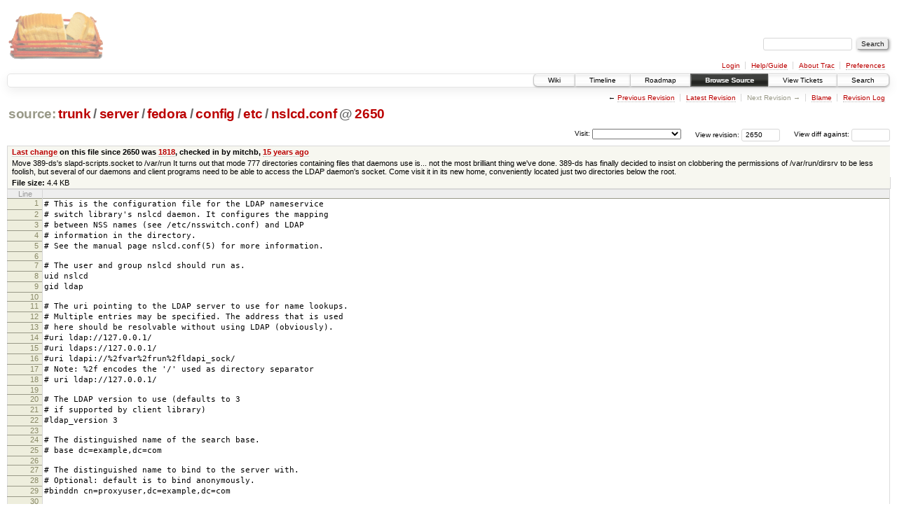

--- FILE ---
content_type: text/html;charset=utf-8
request_url: https://scripts.mit.edu/trac/browser/trunk/server/fedora/config/etc/nslcd.conf?rev=2650&order=date&desc=1
body_size: 24879
content:
<!DOCTYPE html PUBLIC "-//W3C//DTD XHTML 1.0 Strict//EN" "http://www.w3.org/TR/xhtml1/DTD/xhtml1-strict.dtd">
<html xmlns="http://www.w3.org/1999/xhtml">
  
  


  <head>
    <title>
      nslcd.conf in trunk/server/fedora/config/etc
     – scripts.mit.edu
    </title>
      <meta http-equiv="Content-Type" content="text/html; charset=UTF-8" />
      <meta http-equiv="X-UA-Compatible" content="IE=edge" />
    <!--[if IE]><script type="text/javascript">
      if (/^#__msie303:/.test(window.location.hash))
        window.location.replace(window.location.hash.replace(/^#__msie303:/, '#'));
    </script><![endif]-->
        <link rel="search" href="/trac/search" />
        <link rel="help" href="/trac/wiki/TracGuide" />
        <link rel="alternate" href="/trac/browser/trunk/server/fedora/config/etc/nslcd.conf?rev=2650&amp;format=txt" type="text/plain" title="Plain Text" /><link rel="alternate" href="/trac/export/2650/trunk/server/fedora/config/etc/nslcd.conf" type="text/plain; charset=utf-8" title="Original Format" />
        <link rel="up" href="/trac/browser/trunk/server/fedora/config/etc/nslcd.conf" />
        <link rel="start" href="/trac/wiki" />
        <link rel="stylesheet" href="/trac/chrome/common/css/trac.css" type="text/css" /><link rel="stylesheet" href="/trac/chrome/common/css/code.css" type="text/css" /><link rel="stylesheet" href="/trac/pygments/trac.css" type="text/css" /><link rel="stylesheet" href="/trac/chrome/common/css/browser.css" type="text/css" />
        <link rel="prev" href="/trac/browser/trunk/server/fedora/config/etc/nslcd.conf?rev=1817" title="Revision 1817" />
        <link rel="shortcut icon" href="/trac/chrome/common/trac.ico" type="image/x-icon" />
        <link rel="icon" href="/trac/chrome/common/trac.ico" type="image/x-icon" />
      <link type="application/opensearchdescription+xml" rel="search" href="/trac/search/opensearch" title="Search scripts.mit.edu" />
      <script type="text/javascript" charset="utf-8" src="/trac/chrome/common/js/jquery.js"></script>
      <script type="text/javascript" charset="utf-8" src="/trac/chrome/common/js/babel.js"></script>
      <script type="text/javascript" charset="utf-8" src="/trac/chrome/common/js/trac.js"></script>
      <script type="text/javascript" charset="utf-8" src="/trac/chrome/common/js/search.js"></script>
    <script type="text/javascript">
      jQuery(document).ready(function($) {
        $(".trac-autofocus").focus();
        $(".trac-target-new").attr("target", "_blank");
        setTimeout(function() { $(".trac-scroll").scrollToTop() }, 1);
        $(".trac-disable-on-submit").disableOnSubmit();
      });
    </script>
    <script type="text/javascript" src="/trac/chrome/common/js/folding.js"></script>
    <script type="text/javascript">
      jQuery(document).ready(function($) {
        $(".trac-toggledeleted").show().click(function() {
                  $(this).siblings().find(".trac-deleted").toggle();
                  return false;
        }).click();
        $("#jumploc input").hide();
        $("#jumploc select").change(function () {
          this.parentNode.parentNode.submit();
        });
          $('#preview table.code').enableCollapsibleColumns($('#preview table.code thead th.content'));
      });
    </script>
  </head>
  <body>
    <div id="banner">
      <div id="header">
        <a id="logo" href="http://scripts.mit.edu/trac/"><img src="/trac/chrome/site/scripts.png" alt="" /></a>
      </div>
      <form id="search" action="/trac/search" method="get">
        <div>
          <label for="proj-search">Search:</label>
          <input type="text" id="proj-search" name="q" size="18" value="" />
          <input type="submit" value="Search" />
        </div>
      </form>
      <div id="metanav" class="nav">
    <ul>
      <li class="first"><a href="/trac/login">Login</a></li><li><a href="/trac/wiki/TracGuide">Help/Guide</a></li><li><a href="/trac/about">About Trac</a></li><li class="last"><a href="/trac/prefs">Preferences</a></li>
    </ul>
  </div>
    </div>
    <div id="mainnav" class="nav">
    <ul>
      <li class="first"><a href="/trac/wiki">Wiki</a></li><li><a href="/trac/timeline">Timeline</a></li><li><a href="/trac/roadmap">Roadmap</a></li><li class="active"><a href="/trac/browser">Browse Source</a></li><li><a href="/trac/query">View Tickets</a></li><li class="last"><a href="/trac/search">Search</a></li>
    </ul>
  </div>
    <div id="main">
      <div id="ctxtnav" class="nav">
        <h2>Context Navigation</h2>
        <ul>
          <li class="first"><span>&larr; <a class="prev" href="/trac/browser/trunk/server/fedora/config/etc/nslcd.conf?rev=1817" title="Revision 1817">Previous Revision</a></span></li><li><a href="/trac/browser/trunk/server/fedora/config/etc/nslcd.conf">Latest Revision</a></li><li><span class="missing">Next Revision &rarr;</span></li><li><a href="/trac/browser/trunk/server/fedora/config/etc/nslcd.conf?annotate=blame&amp;rev=2650" title="Annotate each line with the last changed revision (this can be time consuming...)">Blame</a></li><li class="last"><a href="/trac/log/trunk/server/fedora/config/etc/nslcd.conf?rev=2650">Revision Log</a></li>
        </ul>
        <hr />
      </div>
    <div id="content" class="browser">
        <h1>
          
<a class="pathentry first" href="/trac/browser?rev=2650&amp;order=date&amp;desc=True" title="Go to repository root">source:</a>
<a class="pathentry" href="/trac/browser/trunk?rev=2650&amp;order=date&amp;desc=True" title="View trunk">trunk</a><span class="pathentry sep">/</span><a class="pathentry" href="/trac/browser/trunk/server?rev=2650&amp;order=date&amp;desc=True" title="View server">server</a><span class="pathentry sep">/</span><a class="pathentry" href="/trac/browser/trunk/server/fedora?rev=2650&amp;order=date&amp;desc=True" title="View fedora">fedora</a><span class="pathentry sep">/</span><a class="pathentry" href="/trac/browser/trunk/server/fedora/config?rev=2650&amp;order=date&amp;desc=True" title="View config">config</a><span class="pathentry sep">/</span><a class="pathentry" href="/trac/browser/trunk/server/fedora/config/etc?rev=2650&amp;order=date&amp;desc=True" title="View etc">etc</a><span class="pathentry sep">/</span><a class="pathentry" href="/trac/browser/trunk/server/fedora/config/etc/nslcd.conf?rev=2650&amp;order=date&amp;desc=True" title="View nslcd.conf">nslcd.conf</a>
<span class="pathentry sep">@</span>
  <a class="pathentry" href="/trac/changeset/2650/" title="View changeset 2650">2650</a>
<br style="clear: both" />

        </h1>
        <div id="diffrev">
          <form action="/trac/changeset" method="get">
            <div>
              <label title="Show the diff against a specific revision">
                View diff against: <input type="text" name="old" size="6" />
                <input type="hidden" name="old_path" value="trunk/server/fedora/config/etc/nslcd.conf" />
                <input type="hidden" name="new" value="2650" />
                <input type="hidden" name="new_path" value="trunk/server/fedora/config/etc/nslcd.conf" />
              </label>
            </div>
          </form>
        </div>
        <div id="jumprev">
          <form action="" method="get">
            <div>
              <label for="rev" title="Hint: clear the field to view latest revision">
                View revision:</label>
              <input type="text" id="rev" name="rev" value="2650" size="6" />
            </div>
          </form>
        </div>
        <div id="jumploc">
          <form action="" method="get">
            <div class="buttons">
              <label for="preselected">Visit:</label>
              <select id="preselected" name="preselected">
                <option selected="selected"></option>
                <optgroup label="branches">
                  <option value="/trac/browser/trunk">trunk</option><option value="/trac/browser/branches/fc11-dev">branches/fc11-dev</option><option value="/trac/browser/branches/fc13-dev">branches/fc13-dev</option><option value="/trac/browser/branches/fc15-dev">branches/fc15-dev</option><option value="/trac/browser/branches/fc17-dev">branches/fc17-dev</option><option value="/trac/browser/branches/fc19-dev">branches/fc19-dev</option><option value="/trac/browser/branches/fc20-dev">branches/fc20-dev</option><option value="/trac/browser/branches/locker-dev">branches/locker-dev</option>
                </optgroup><optgroup label="tags">
                  <option value="/trac/browser/tags/fc9-eol?rev=1257">tags/fc9-eol</option><option value="/trac/browser/tags/fc11-eol?rev=1694">tags/fc11-eol</option><option value="/trac/browser/tags/fc13-eol?rev=2065">tags/fc13-eol</option><option value="/trac/browser/tags/fc15-eol?rev=2244">tags/fc15-eol</option><option value="/trac/browser/tags/fc17-eol?rev=2590">tags/fc17-eol</option>
                </optgroup>
              </select>
              <input type="submit" value="Go!" title="Jump to the chosen preselected path" />
            </div>
          </form>
        </div>
        <div class="trac-tags">
        </div>
      <table id="info" summary="Revision info">
        <tr>
          <th>
                <a href="/trac/changeset/1818/trunk/server/fedora/config/etc/nslcd.conf" title="View differences">Last change</a>
                  on this file since 2650 was
                  <a href="/trac/changeset/1818/" title="View changeset 1818">1818</a>,
                  checked in by mitchb, <a class="timeline" href="/trac/timeline?from=2011-04-28T19%3A45%3A54-04%3A00&amp;precision=second" title="See timeline at Apr 28, 2011, 7:45:54 PM">15 years ago</a>
          </th>
        </tr>
        <tr>
          <td class="message searchable">
            Move 389-ds's slapd-scripts.socket to /var/run
It turns out that mode 777 directories containing files
that daemons use is... not the most brilliant thing we've
done.  389-ds has finally decided to insist on clobbering
the permissions of /var/run/dirsrv to be less foolish,
but several of our daemons and client programs need to
be able to access the LDAP daemon's socket.  Come visit
it in its new home, conveniently located just two directories
below the root.
          </td>
        </tr>
        <tr><td colspan="2">
            <strong>File size:</strong>
            <span title="4476 bytes">4.4 KB</span>
          </td></tr>
      </table>
      <div id="preview" class="searchable">
        
  <table class="code"><thead><tr><th class="lineno" title="Line numbers">Line</th><th class="content"> </th></tr></thead><tbody><tr><th id="L1"><a href="#L1">1</a></th><td># This is the configuration file for the LDAP nameservice</td></tr><tr><th id="L2"><a href="#L2">2</a></th><td># switch library's nslcd daemon. It configures the mapping</td></tr><tr><th id="L3"><a href="#L3">3</a></th><td># between NSS names (see /etc/nsswitch.conf) and LDAP</td></tr><tr><th id="L4"><a href="#L4">4</a></th><td># information in the directory.</td></tr><tr><th id="L5"><a href="#L5">5</a></th><td># See the manual page nslcd.conf(5) for more information.</td></tr><tr><th id="L6"><a href="#L6">6</a></th><td></td></tr><tr><th id="L7"><a href="#L7">7</a></th><td># The user and group nslcd should run as.</td></tr><tr><th id="L8"><a href="#L8">8</a></th><td>uid nslcd</td></tr><tr><th id="L9"><a href="#L9">9</a></th><td>gid ldap</td></tr><tr><th id="L10"><a href="#L10">10</a></th><td></td></tr><tr><th id="L11"><a href="#L11">11</a></th><td># The uri pointing to the LDAP server to use for name lookups.</td></tr><tr><th id="L12"><a href="#L12">12</a></th><td># Multiple entries may be specified. The address that is used</td></tr><tr><th id="L13"><a href="#L13">13</a></th><td># here should be resolvable without using LDAP (obviously).</td></tr><tr><th id="L14"><a href="#L14">14</a></th><td>#uri ldap://127.0.0.1/</td></tr><tr><th id="L15"><a href="#L15">15</a></th><td>#uri ldaps://127.0.0.1/</td></tr><tr><th id="L16"><a href="#L16">16</a></th><td>#uri ldapi://%2fvar%2frun%2fldapi_sock/</td></tr><tr><th id="L17"><a href="#L17">17</a></th><td># Note: %2f encodes the '/' used as directory separator</td></tr><tr><th id="L18"><a href="#L18">18</a></th><td># uri ldap://127.0.0.1/</td></tr><tr><th id="L19"><a href="#L19">19</a></th><td></td></tr><tr><th id="L20"><a href="#L20">20</a></th><td># The LDAP version to use (defaults to 3</td></tr><tr><th id="L21"><a href="#L21">21</a></th><td># if supported by client library)</td></tr><tr><th id="L22"><a href="#L22">22</a></th><td>#ldap_version 3</td></tr><tr><th id="L23"><a href="#L23">23</a></th><td></td></tr><tr><th id="L24"><a href="#L24">24</a></th><td># The distinguished name of the search base.</td></tr><tr><th id="L25"><a href="#L25">25</a></th><td># base dc=example,dc=com</td></tr><tr><th id="L26"><a href="#L26">26</a></th><td></td></tr><tr><th id="L27"><a href="#L27">27</a></th><td># The distinguished name to bind to the server with.</td></tr><tr><th id="L28"><a href="#L28">28</a></th><td># Optional: default is to bind anonymously.</td></tr><tr><th id="L29"><a href="#L29">29</a></th><td>#binddn cn=proxyuser,dc=example,dc=com</td></tr><tr><th id="L30"><a href="#L30">30</a></th><td></td></tr><tr><th id="L31"><a href="#L31">31</a></th><td># The credentials to bind with.</td></tr><tr><th id="L32"><a href="#L32">32</a></th><td># Optional: default is no credentials.</td></tr><tr><th id="L33"><a href="#L33">33</a></th><td># Note that if you set a bindpw you should check the permissions of this file.</td></tr><tr><th id="L34"><a href="#L34">34</a></th><td>#bindpw secret</td></tr><tr><th id="L35"><a href="#L35">35</a></th><td></td></tr><tr><th id="L36"><a href="#L36">36</a></th><td># The distinguished name to perform password modifications by root by.</td></tr><tr><th id="L37"><a href="#L37">37</a></th><td>#rootpwmoddn cn=admin,dc=example,dc=com</td></tr><tr><th id="L38"><a href="#L38">38</a></th><td></td></tr><tr><th id="L39"><a href="#L39">39</a></th><td># The default search scope.</td></tr><tr><th id="L40"><a href="#L40">40</a></th><td>#scope sub</td></tr><tr><th id="L41"><a href="#L41">41</a></th><td>#scope one</td></tr><tr><th id="L42"><a href="#L42">42</a></th><td>#scope base</td></tr><tr><th id="L43"><a href="#L43">43</a></th><td></td></tr><tr><th id="L44"><a href="#L44">44</a></th><td># Customize certain database lookups.</td></tr><tr><th id="L45"><a href="#L45">45</a></th><td>#base   group  ou=Groups,dc=example,dc=com</td></tr><tr><th id="L46"><a href="#L46">46</a></th><td>#base   passwd ou=People,dc=example,dc=com</td></tr><tr><th id="L47"><a href="#L47">47</a></th><td>#base   shadow ou=People,dc=example,dc=com</td></tr><tr><th id="L48"><a href="#L48">48</a></th><td>#scope  group  onelevel</td></tr><tr><th id="L49"><a href="#L49">49</a></th><td>#scope  hosts  sub</td></tr><tr><th id="L50"><a href="#L50">50</a></th><td></td></tr><tr><th id="L51"><a href="#L51">51</a></th><td># Bind/connect timelimit.</td></tr><tr><th id="L52"><a href="#L52">52</a></th><td>#bind_timelimit 30</td></tr><tr><th id="L53"><a href="#L53">53</a></th><td></td></tr><tr><th id="L54"><a href="#L54">54</a></th><td># Search timelimit.</td></tr><tr><th id="L55"><a href="#L55">55</a></th><td>#timelimit 30</td></tr><tr><th id="L56"><a href="#L56">56</a></th><td></td></tr><tr><th id="L57"><a href="#L57">57</a></th><td># Idle timelimit. nslcd will close connections if the</td></tr><tr><th id="L58"><a href="#L58">58</a></th><td># server has not been contacted for the number of seconds.</td></tr><tr><th id="L59"><a href="#L59">59</a></th><td>#idle_timelimit 3600</td></tr><tr><th id="L60"><a href="#L60">60</a></th><td></td></tr><tr><th id="L61"><a href="#L61">61</a></th><td># Use StartTLS without verifying the server certificate.</td></tr><tr><th id="L62"><a href="#L62">62</a></th><td>#ssl start_tls</td></tr><tr><th id="L63"><a href="#L63">63</a></th><td>#tls_reqcert never</td></tr><tr><th id="L64"><a href="#L64">64</a></th><td></td></tr><tr><th id="L65"><a href="#L65">65</a></th><td># CA certificates for server certificate verification</td></tr><tr><th id="L66"><a href="#L66">66</a></th><td>#tls_cacertdir /etc/ssl/certs</td></tr><tr><th id="L67"><a href="#L67">67</a></th><td>#tls_cacertfile /etc/ssl/ca.cert</td></tr><tr><th id="L68"><a href="#L68">68</a></th><td></td></tr><tr><th id="L69"><a href="#L69">69</a></th><td># Seed the PRNG if /dev/urandom is not provided</td></tr><tr><th id="L70"><a href="#L70">70</a></th><td>#tls_randfile /var/run/egd-pool</td></tr><tr><th id="L71"><a href="#L71">71</a></th><td></td></tr><tr><th id="L72"><a href="#L72">72</a></th><td># SSL cipher suite</td></tr><tr><th id="L73"><a href="#L73">73</a></th><td># See man ciphers for syntax</td></tr><tr><th id="L74"><a href="#L74">74</a></th><td>#tls_ciphers TLSv1</td></tr><tr><th id="L75"><a href="#L75">75</a></th><td></td></tr><tr><th id="L76"><a href="#L76">76</a></th><td># Client certificate and key</td></tr><tr><th id="L77"><a href="#L77">77</a></th><td># Use these, if your server requires client authentication.</td></tr><tr><th id="L78"><a href="#L78">78</a></th><td>#tls_cert</td></tr><tr><th id="L79"><a href="#L79">79</a></th><td>#tls_key</td></tr><tr><th id="L80"><a href="#L80">80</a></th><td></td></tr><tr><th id="L81"><a href="#L81">81</a></th><td># NDS mappings</td></tr><tr><th id="L82"><a href="#L82">82</a></th><td>#map group uniqueMember member</td></tr><tr><th id="L83"><a href="#L83">83</a></th><td></td></tr><tr><th id="L84"><a href="#L84">84</a></th><td># Mappings for Services for UNIX 3.5</td></tr><tr><th id="L85"><a href="#L85">85</a></th><td>#filter passwd (objectClass=User)</td></tr><tr><th id="L86"><a href="#L86">86</a></th><td>#map    passwd uid              msSFU30Name</td></tr><tr><th id="L87"><a href="#L87">87</a></th><td>#map    passwd userPassword     msSFU30Password</td></tr><tr><th id="L88"><a href="#L88">88</a></th><td>#map    passwd homeDirectory    msSFU30HomeDirectory</td></tr><tr><th id="L89"><a href="#L89">89</a></th><td>#map    passwd homeDirectory    msSFUHomeDirectory</td></tr><tr><th id="L90"><a href="#L90">90</a></th><td>#filter shadow (objectClass=User)</td></tr><tr><th id="L91"><a href="#L91">91</a></th><td>#map    shadow uid              msSFU30Name</td></tr><tr><th id="L92"><a href="#L92">92</a></th><td>#map    shadow userPassword     msSFU30Password</td></tr><tr><th id="L93"><a href="#L93">93</a></th><td>#filter group  (objectClass=Group)</td></tr><tr><th id="L94"><a href="#L94">94</a></th><td>#map    group  uniqueMember     msSFU30PosixMember</td></tr><tr><th id="L95"><a href="#L95">95</a></th><td></td></tr><tr><th id="L96"><a href="#L96">96</a></th><td># Mappings for Services for UNIX 2.0</td></tr><tr><th id="L97"><a href="#L97">97</a></th><td>#filter passwd (objectClass=User)</td></tr><tr><th id="L98"><a href="#L98">98</a></th><td>#map    passwd uid              msSFUName</td></tr><tr><th id="L99"><a href="#L99">99</a></th><td>#map    passwd userPassword     msSFUPassword</td></tr><tr><th id="L100"><a href="#L100">100</a></th><td>#map    passwd homeDirectory    msSFUHomeDirectory</td></tr><tr><th id="L101"><a href="#L101">101</a></th><td>#map    passwd gecos            msSFUName</td></tr><tr><th id="L102"><a href="#L102">102</a></th><td>#filter shadow (objectClass=User)</td></tr><tr><th id="L103"><a href="#L103">103</a></th><td>#map    shadow uid              msSFUName</td></tr><tr><th id="L104"><a href="#L104">104</a></th><td>#map    shadow userPassword     msSFUPassword</td></tr><tr><th id="L105"><a href="#L105">105</a></th><td>#map    shadow shadowLastChange pwdLastSet</td></tr><tr><th id="L106"><a href="#L106">106</a></th><td>#filter group  (objectClass=Group)</td></tr><tr><th id="L107"><a href="#L107">107</a></th><td>#map    group  uniqueMember     posixMember</td></tr><tr><th id="L108"><a href="#L108">108</a></th><td></td></tr><tr><th id="L109"><a href="#L109">109</a></th><td># Mappings for Active Directory</td></tr><tr><th id="L110"><a href="#L110">110</a></th><td>#pagesize 1000</td></tr><tr><th id="L111"><a href="#L111">111</a></th><td>#referrals off</td></tr><tr><th id="L112"><a href="#L112">112</a></th><td>#filter passwd (&amp;(objectClass=user)(!(objectClass=computer))(uidNumber=*)(unixHomeDirectory=*))</td></tr><tr><th id="L113"><a href="#L113">113</a></th><td>#map    passwd uid              sAMAccountName</td></tr><tr><th id="L114"><a href="#L114">114</a></th><td>#map    passwd homeDirectory    unixHomeDirectory</td></tr><tr><th id="L115"><a href="#L115">115</a></th><td>#map    passwd gecos            displayName</td></tr><tr><th id="L116"><a href="#L116">116</a></th><td>#filter shadow (&amp;(objectClass=user)(!(objectClass=computer))(uidNumber=*)(unixHomeDirectory=*))</td></tr><tr><th id="L117"><a href="#L117">117</a></th><td>#map    shadow uid              sAMAccountName</td></tr><tr><th id="L118"><a href="#L118">118</a></th><td>#map    shadow shadowLastChange pwdLastSet</td></tr><tr><th id="L119"><a href="#L119">119</a></th><td>#filter group  (objectClass=group)</td></tr><tr><th id="L120"><a href="#L120">120</a></th><td>#map    group  uniqueMember     member</td></tr><tr><th id="L121"><a href="#L121">121</a></th><td></td></tr><tr><th id="L122"><a href="#L122">122</a></th><td># Mappings for AIX SecureWay</td></tr><tr><th id="L123"><a href="#L123">123</a></th><td>#filter passwd (objectClass=aixAccount)</td></tr><tr><th id="L124"><a href="#L124">124</a></th><td>#map    passwd uid              userName</td></tr><tr><th id="L125"><a href="#L125">125</a></th><td>#map    passwd userPassword     passwordChar</td></tr><tr><th id="L126"><a href="#L126">126</a></th><td>#map    passwd uidNumber        uid</td></tr><tr><th id="L127"><a href="#L127">127</a></th><td>#map    passwd gidNumber        gid</td></tr><tr><th id="L128"><a href="#L128">128</a></th><td>#filter group  (objectClass=aixAccessGroup)</td></tr><tr><th id="L129"><a href="#L129">129</a></th><td>#map    group  cn               groupName</td></tr><tr><th id="L130"><a href="#L130">130</a></th><td>#map    group  uniqueMember     member</td></tr><tr><th id="L131"><a href="#L131">131</a></th><td>#map    group  gidNumber        gid</td></tr><tr><th id="L132"><a href="#L132">132</a></th><td># This comment prevents repeated auto-migration of settings.</td></tr><tr><th id="L133"><a href="#L133">133</a></th><td>uri ldapi://%2fvar%2frun%2fslapd-scripts.socket/</td></tr><tr><th id="L134"><a href="#L134">134</a></th><td>base dc=scripts,dc=mit,dc=edu</td></tr><tr><th id="L135"><a href="#L135">135</a></th><td>base   group  ou=Groups,dc=scripts,dc=mit,dc=edu</td></tr><tr><th id="L136"><a href="#L136">136</a></th><td>base   passwd ou=People,dc=scripts,dc=mit,dc=edu</td></tr><tr><th id="L137"><a href="#L137">137</a></th><td>timelimit 120</td></tr><tr><th id="L138"><a href="#L138">138</a></th><td>bind_timelimit 120</td></tr><tr><th id="L139"><a href="#L139">139</a></th><td>idle_timelimit 3600</td></tr></tbody></table>

      </div>
      <div id="anydiff">
        <form action="/trac/diff" method="get">
          <div class="buttons">
            <input type="hidden" name="new_path" value="/trunk/server/fedora/config/etc/nslcd.conf" />
            <input type="hidden" name="old_path" value="/trunk/server/fedora/config/etc/nslcd.conf" />
            <input type="hidden" name="new_rev" value="2650" />
            <input type="hidden" name="old_rev" value="2650" />
            <input type="submit" value="View changes..." title="Select paths and revs for Diff" />
          </div>
        </form>
      </div>
      <div id="help"><strong>Note:</strong> See <a href="/trac/wiki/TracBrowser">TracBrowser</a>
        for help on using the repository browser.</div>
    </div>
    <div id="altlinks">
      <h3>Download in other formats:</h3>
      <ul>
        <li class="first">
          <a rel="nofollow" href="/trac/browser/trunk/server/fedora/config/etc/nslcd.conf?rev=2650&amp;format=txt">Plain Text</a>
        </li><li class="last">
          <a rel="nofollow" href="/trac/export/2650/trunk/server/fedora/config/etc/nslcd.conf">Original Format</a>
        </li>
      </ul>
    </div>
    </div>
    <div id="footer" lang="en" xml:lang="en"><hr />
      <a id="tracpowered" href="http://trac.edgewall.org/"><img src="/trac/chrome/common/trac_logo_mini.png" height="30" width="107" alt="Trac Powered" /></a>
      <p class="left">Powered by <a href="/trac/about"><strong>Trac 1.0.2</strong></a><br />
        By <a href="http://www.edgewall.org/">Edgewall Software</a>.</p>
      <p class="right">Visit the Trac open source project at<br /><a href="http://trac.edgewall.org/">http://trac.edgewall.org/</a></p>
    </div>
  </body>
</html>